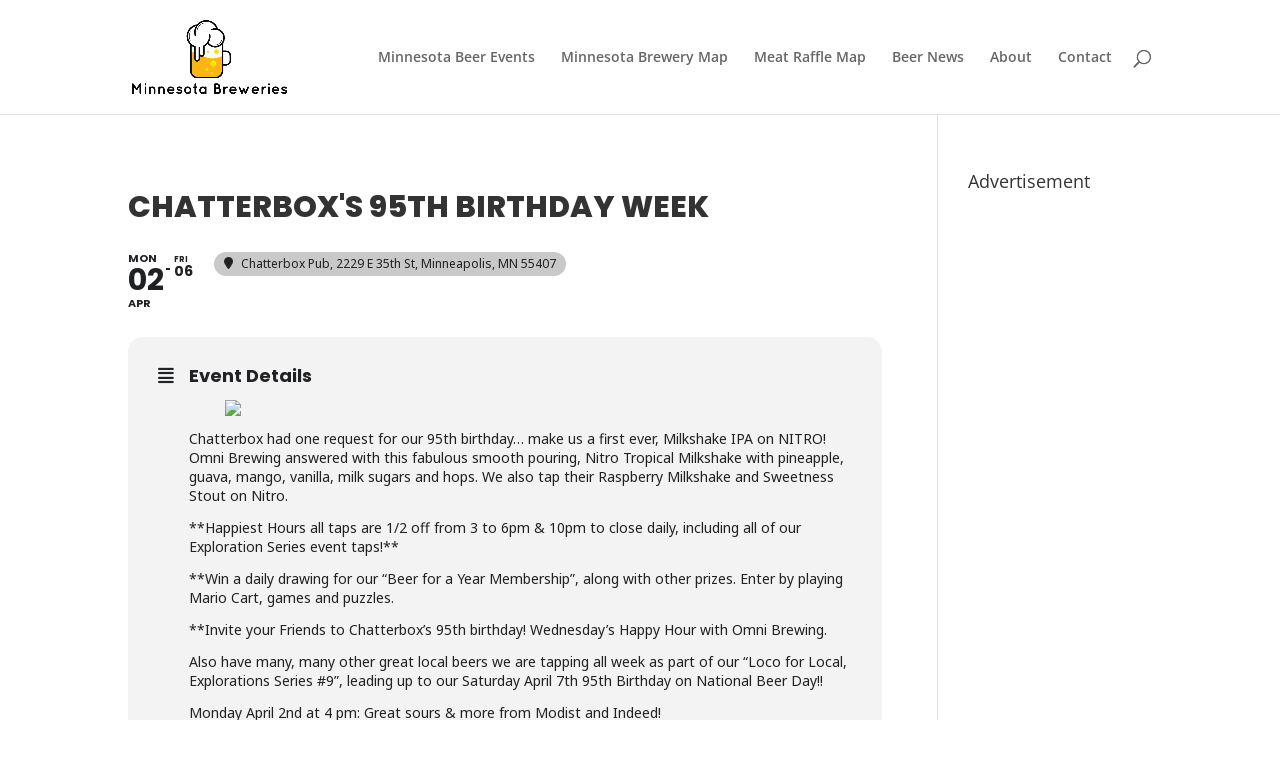

--- FILE ---
content_type: text/html; charset=utf-8
request_url: https://www.google.com/recaptcha/api2/aframe
body_size: 252
content:
<!DOCTYPE HTML><html><head><meta http-equiv="content-type" content="text/html; charset=UTF-8"></head><body><script nonce="zNwYOB1QHFQrx4FNA5wHAQ">/** Anti-fraud and anti-abuse applications only. See google.com/recaptcha */ try{var clients={'sodar':'https://pagead2.googlesyndication.com/pagead/sodar?'};window.addEventListener("message",function(a){try{if(a.source===window.parent){var b=JSON.parse(a.data);var c=clients[b['id']];if(c){var d=document.createElement('img');d.src=c+b['params']+'&rc='+(localStorage.getItem("rc::a")?sessionStorage.getItem("rc::b"):"");window.document.body.appendChild(d);sessionStorage.setItem("rc::e",parseInt(sessionStorage.getItem("rc::e")||0)+1);localStorage.setItem("rc::h",'1768927665091');}}}catch(b){}});window.parent.postMessage("_grecaptcha_ready", "*");}catch(b){}</script></body></html>

--- FILE ---
content_type: text/css; charset=UTF-8
request_url: https://minnesotabreweries.com/wp-content/themes/Divi-child-theme/style.css?ver=4.27.5
body_size: -272
content:
/*
Theme Name: Divi Child theme of Divi
Theme URI: 
Description: Child theme of Divi theme for the Divi theme
Author: <a href="http://www.elegantthemes.com">Elegant Themes</a>
Author URI: 
Template: Divi
Version: 3.1.1
*/

/* Generated by Orbisius Child Theme Creator (http://orbisius.com/products/wordpress-plugins/orbisius-child-theme-creator/) on Sat, 21 Apr 2018 18:16:13 +0000 */ 
/* The plugin now uses the recommended approach for loading the css files.*/

